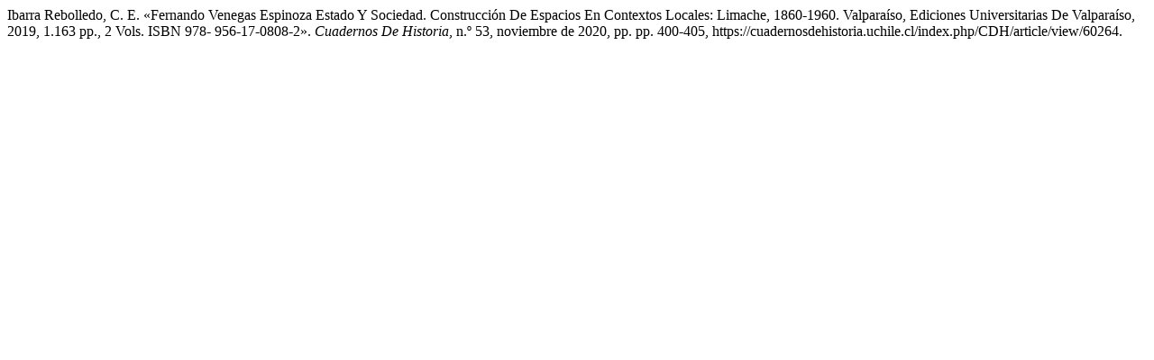

--- FILE ---
content_type: text/html; charset=UTF-8
request_url: https://cuadernosdehistoria.uchile.cl/index.php/CDH/citationstylelanguage/get/modern-language-association?submissionId=60264&publicationId=56398
body_size: 355
content:
<div class="csl-bib-body">
  <div class="csl-entry">Ibarra Rebolledo, C. E. «Fernando Venegas Espinoza Estado Y Sociedad. Construcción De Espacios En Contextos Locales: Limache, 1860-1960. Valparaíso, Ediciones Universitarias De Valparaíso, 2019, 1.163 pp., 2 Vols. ISBN 978- 956-17-0808-2». <i>Cuadernos De Historia</i>, n.º 53, noviembre de 2020, pp. pp. 400-405, https://cuadernosdehistoria.uchile.cl/index.php/CDH/article/view/60264.</div>
</div>